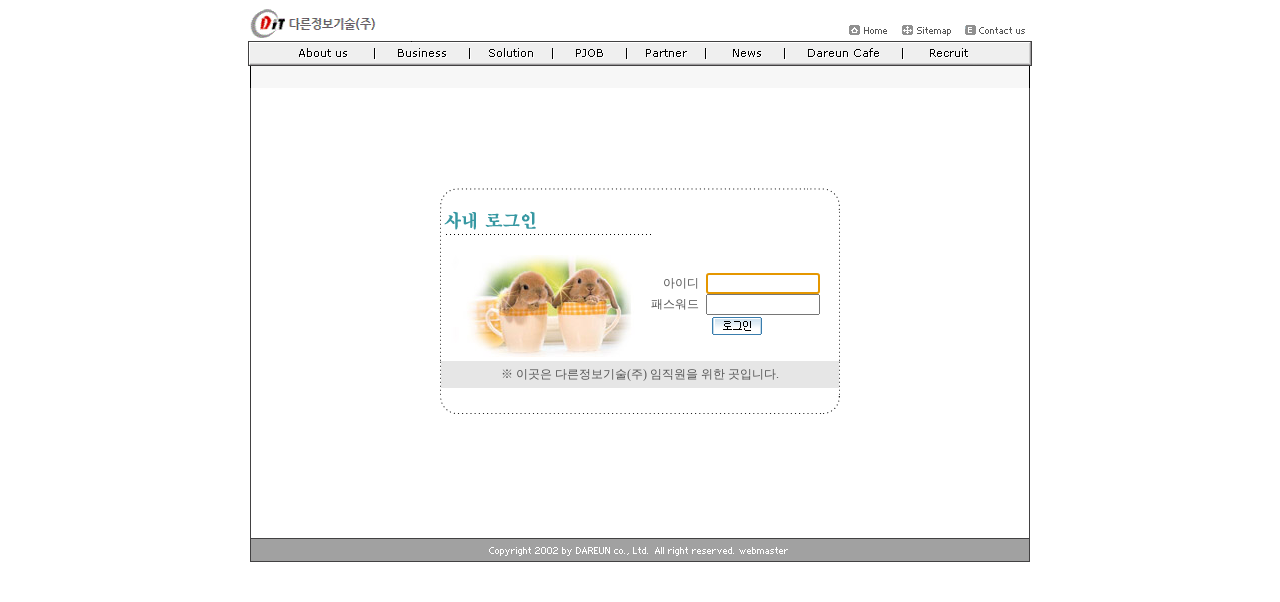

--- FILE ---
content_type: text/html; charset=euc-kr
request_url: http://dareun.co.kr/norm_board/list.aspx?category=0005
body_size: 9695
content:
<script>window.location='/login.aspx';</script>
<HTML>
	<HEAD>
		<title>▒ 다른정보기술(주) "남과 다른 생각! 믿을수 있는 기업 ▒▒▒▒▒</title>
		<meta http-equiv="content-type" content="text/html; charset=ks_c_5601-1987">
		<LINK href="/lib/style.css" type="text/css" rel="stylesheet">
			<script language="JavaScript" src="/lib/onmouse.js"></script>
			<script language="JavaScript" src="/lib/combo.js"></script>
	</HEAD>
	<body leftMargin="0" topMargin="0" onsubmit="false">
		<form method="post" action="./list.aspx?category=0005" id="_ctl0">
<div class="aspNetHidden">
<input type="hidden" name="__EVENTTARGET" id="__EVENTTARGET" value="" />
<input type="hidden" name="__EVENTARGUMENT" id="__EVENTARGUMENT" value="" />
<input type="hidden" name="__VIEWSTATE" id="__VIEWSTATE" value="/[base64]/[base64]/[base64]/[base64]/[base64]/c2VxPTI3NzkmY2F0ZWdvcnk9MDAwNR8JBS7sqZ0uLi4g66mU66asIOy/[base64]/[base64]/[base64]/cGFnZT0zJmNhdGVnb3J5PTAwMDUiPjM8L2E+XSBbPGEgaHJlZj0iP3BhZ2U9NCZjYXRlZ29yeT0wMDA1Ij40PC9hPl0gWzxhIGhyZWY9Ij9wYWdlPTUmY2F0ZWdvcnk9MDAwNSI+NTwvYT5dIFs8YSBocmVmPSI/cGFnZT02JmNhdGVnb3J5PTAwMDUiPjY8L2E+XSBbPGEgaHJlZj0iP3BhZ2U9NyZjYXRlZ29yeT0wMDA1Ij43PC9hPl0gLi4uIFs8YSBocmVmPSI/cGFnZT0zNCZjYXRlZ29yeT0wMDA1Ij4zNDwvYT5dJm5ic3A7Jm5ic3A7PGEgaHJlZj0iP3BhZ2U9OCYmY2F0ZWdvcnk9MDAwNSI+4pa2PC9hPiZuYnNwOyZuYnNwO2Rkv5aqa3UjDWMY3LufK31kgfsk1R5Wbzl76J223iDX550=" />
</div>

<script type="text/javascript">
<!--
var theForm = document.forms['_ctl0'];
if (!theForm) {
    theForm = document._ctl0;
}
function __doPostBack(eventTarget, eventArgument) {
    if (!theForm.onsubmit || (theForm.onsubmit() != false)) {
        theForm.__EVENTTARGET.value = eventTarget;
        theForm.__EVENTARGUMENT.value = eventArgument;
        theForm.submit();
    }
}
// -->
</script>


<div class="aspNetHidden">

	<input type="hidden" name="__VIEWSTATEGENERATOR" id="__VIEWSTATEGENERATOR" value="4D483AD3" />
	<input type="hidden" name="__EVENTVALIDATION" id="__EVENTVALIDATION" value="/wEdAAdFl/KHz2xmTz2W4SL0P2pO0kuhuO0hPRiDLSxPLgCZZQMOMtcXejWC74UBb1z/vLG2t/7anwYeuOjnqSRA3MptOeJga/5lauQ5k5UQEKZC7cFIfUctSdfhiEgwjblvrnZAxbNbweFHWqb8waBuaOkxLqI2lPBtV3+ic1F/5PhxZnC5c2/1V7YLI6yetGbpvGU=" />
</div>
			
<body leftmargin="0" topmargin="0" OnLoad="na_preload_img(false, '../images/top_1a.gif', '../images/top_2a.gif', '../images/top_3a.gif', '../images/top_4a.gif', '../images/top_5a.gif', '../images/top_6a.gif', '../images/top_7a.gif', '../images/top_8a.gif');">
	<script type="text/javascript">
	    function OnSubMenu(menuID) {
	        document.getElementById("layer1").style.display = "none";
	        document.getElementById("layer2").style.display = "none";
	        document.getElementById("layer3").style.display = "none";
	        document.getElementById("layer4").style.display = "none";
	        document.getElementById("layer5").style.display = "none";

	        if (menuID != '') {
	            document.getElementById(menuID).style.display = "block";
	        }
	    }
    </script>
    
    
    
    
    
    <table width="784" align="center" cellpadding="0" cellspacing="0" border="0">
		<tr>
			<td width="160"><a href="/index.aspx"><img src="../images/a_logo.gif" width="148" height="41" alt="Home.."></a></td>
			<td valign="bottom" align="right"><img src="../images/a_sitemap.gif" width="253" height="22" usemap="#ImageMap1"></td>
		</tr>
		<tr>
			<td colspan="2">
				<p><a onmouseout="na_restore_img_src('t1', 'document');" onmouseover="na_change_img_src('t1', 'document', '../images/top_1a.gif', true); OnSubMenu('layer1');"><img src="../images/top_1.gif" width="126" height="27" name="t1"></a><a onmouseout="na_restore_img_src('t2', 'document');" onmouseover="na_change_img_src('t2', 'document', '../images/top_2a.gif', true);OnSubMenu('layer2');"><img src="../images/top_2.gif" width="95" height="27" name="t2"></a><a onmouseout="na_restore_img_src('t3', 'document');" onmouseover="na_change_img_src('t3', 'document', '../images/top_3a.gif', true);OnSubMenu('layer3');"
						 ondblclick="OnSubMenu('layer2');"><img src="../images/top_3.gif" width="83" height="27" name="t3"></a><a href="http://www.pjob.co.kr/" onmouseout="na_restore_img_src('t4', 'document')"
						onmouseover="na_change_img_src('t4', 'document', '../images/top_4a.gif', true);OnSubMenu('');"
						target="_blank"><img src="../images/top_4.gif" width="74" height="27" name="t4" alt="프로그래머 전문 취업 인재사이트!"
							border="0" taget="blank"></a><a href="../business/partner.aspx" onmouseout="na_restore_img_src('t5', 'document')"
						onmouseover="na_change_img_src('t5', 'document', '../images/top_5a.gif', true); OnSubMenu('');"><img src="../images/top_5.gif" width="79" height="27" name="t5" border="0" alt="협력업체"></a><a onmouseout="na_restore_img_src('t6', 'document');" onmouseover="na_change_img_src('t6', 'document', '../images/top_6a.gif', true);OnSubMenu('layer4');"><img src="../images/top_6.gif" width="79" height="27" name="t6"></a><a onmouseout="na_restore_img_src('t7', 'document');" onmouseover="na_change_img_src('t7', 'document', '../images/top_7a.gif', true);OnSubMenu('layer5');"
						href="/norm_board/list.aspx"><img src="../images/top_7.gif" width="118" height="27" name="t7" border="0"></a><a onmouseout="na_restore_img_src('t8', 'document')" onmouseover="na_change_img_src('t8', 'document', '../images/top_8a.gif', true);OnSubMenu('');"
						href="/about/recruit.aspx"><img src="../images/top_8.gif" width="130" height="27" name="t8" border="0" alt="상시채용"></a></p>
			</td>
		</tr>
		<tr>
			<td height="20" colspan="2" background="../images/a_bg1.gif">
				<div id="layer1" style="width:371px; display:none; margin-left:30px;">
					<a href="../about/overview.aspx">회사개요</a> | <a href="../about/ceo.aspx">CEO인사말</a>
					| <a href="../about/history.aspx">회사연혁</a> | <a href="../about/think.aspx">설립이념</a>
					| <a href="../about/organ.aspx">조직도</a> | <a href="../about/map.aspx">회사약도</a>
				</div>
				<div id="layer2" style="width:248px; display:none; margin-left:50px;">
					<a href="../business/part.aspx">사업분야</a> | <a href="../business/introduce.aspx">사업소개</a>
					| <a href="../business/result.aspx">사업실적</a> | <a href="mailto:seo@dareun.co.kr">사업문의</a>
				</div>
				<div id="layer3" style="width:202px; display:none; margin-left:220px;">
					<a href="../solution/portal.aspx">Portal</a> | <a href="../solution/erp.aspx">ERP</a> | <a href="http://www.pjob.co.kr" target="_blank">Pjob</a>
				</div>
				<div id="layer4" style="width:202px; display:none; margin-left:450px;">
					<a href="/norm_board/list.aspx?category=0008">IT News</a> | <a href="/norm_board/list.aspx?category=0009">
						Notics</a><!-- | <a href="/external_board/list.aspx">Board</a> -->
				</div>
				<div id="layer5" style="width:495px; display:none; margin-left:270px;">
					<a href="/norm_board/list.aspx?category=0001">회사규정</a> | <a href="/member_board/list.aspx">직원정보</a>
					| <a href="/norm_board/list.aspx?category=0003">사내공지</a> | <a href="/schedule/schedule.aspx?category=0004">스케줄</a>
					| <a href="/norm_board/list.aspx?category=0005">사내게시판</a> | <a href="/album/list_album.aspx?category=0006">사내앨범</a>
					| <a href="/norm_board/list.aspx?category=0010"">지식게시판</a>
				</div>
			</td>
		</tr>
	</table>
	<map name="ImageMap1">
		<area shape="RECT" coords="70,1,122,20" href="/index.aspx">
		<area shape="RECT" coords="121,1,182,21" href="../about/sitemap.aspx">
		<area shape="RECT" coords="181,1,251,21" href="mailto:seo@dareun.co.kr">
	</map>
</body>

			<table cellSpacing="0" cellPadding="0" width="784" align="center" border="0">
				<tr>
					<td><img id="Image_top" src="/images/menu_cafe.gif" /></td>
				</tr>
			</table>
			<table cellSpacing="0" cellPadding="0" width="780" align="center" background="/images/a_bg2.gif"
				border="0">
				<TBODY>
					<tr>
						<td width="161" colSpan="3"><IMG height="26" src="/images/index_cafe.gif" width="159"></td>
						<td width="21" rowSpan="2"></td>
						<td vAlign="bottom" height="19"></td>
					</tr>
					<tr>
						<td width="1"></td>
						<td width="4" bgColor="#e8a82c"></td>
						<td vAlign="top" width="156">
<table cellpadding="0" cellspacing="0" width="153">
	<tr>
		<td height="24" background="../images/a_bg3.gif"><img src="../images/icon_left.gif" width="27" height="9">&nbsp;<a href="/norm_board/list.aspx?category=0001">회사규정</a>
			</td>
	</tr>
	<tr>
		<td height="24" background="../images/a_bg3.gif"><img src="../images/icon_left.gif" width="27" height="9"><FONT face="굴림">&nbsp;</FONT><a href="/member_board/list.aspx">직원정보</a></td>
	</tr>
	<tr>
		<td height="24" background="../images/a_bg3.gif"><img src="../images/icon_left.gif" width="27" height="9">&nbsp;<a href="/norm_board/list.aspx?category=0003">사내공지</a>
			</td>
	</tr>
	<tr>
		<td height="24" background="../images/a_bg3.gif"><img src="../images/icon_left.gif" width="27" height="9">&nbsp;<a href="/schedule/schedule.aspx?category=0004">스케쥴</a>
			</td>
	</tr>
	<tr>
		<td height="24" background="../images/a_bg3.gif"><img src="../images/icon_left.gif" width="27" height="9">&nbsp;<a href="/norm_board/list.aspx?category=0005">사내게시판</a>
			</td>
	</tr>
	<tr>
		<td height="24" background="../images/a_bg3.gif"><img src="../images/icon_left.gif" width="27" height="9">&nbsp;<a href="/album/list_album.aspx?category=0006">사내앨범</a>
			</td>
	</tr>
	<tr>
		<td height="24" background="../images/a_bg3.gif"><img src="../images/icon_left.gif" width="27" height="9">&nbsp;<a href="/norm_board/list.aspx?category=0010">지식게시판</a>
			</td>
	</tr>
	<tr>
		<td height="24" background="../images/a_bg3.gif"><img src="../images/icon_left.gif" width="27" height="9">
			<a href="/upload/role/직원파견현황.xls" target="_blank">파견현황</a>
			
		</td>
	</tr>
	<tr>
		<td height="24" background="../images/a_bg3.gif"><img src="../images/icon_left.gif" width="27" height="9">
			<a id="index_cafe_lbtn_logout" href="javascript:__doPostBack(&#39;index_cafe$lbtn_logout&#39;,&#39;&#39;)">
				<font color="#00cc00">[로그아웃]</font></a></td>
	</tr>
</table>
<br>
</td>
						<td vAlign="top">
							<table cellSpacing="0" cellPadding="2" width="570" border="0">
								<TBODY>
									<tr>
										<td width="332" colSpan="2" height="41"><img id="Image_title" src="/images/b_title2.gif" /></td>
									</tr>
									<tr>
										<td>
<table cellSpacing="0" cellPadding="0" width="565" border="0">
	<tr>
		<td align="center" width="50" background="/images/b_bg2.gif" height="23">no.</td>
		<td align="center" width="24" background="/images/b_bg2.gif">file</td>
		<td align="center" width="7" background="/images/b_bg2.gif"></td>
		<td align="center" width="285" background="/images/b_bg2.gif">subject</td>
		<td align="center" width="80" background="/images/b_bg2.gif">name</td>
		<td align="center" width="70" background="/images/b_bg2.gif">date</td>
		<td align="center" width="48" background="/images/b_bg2.gif">read</td>
	</tr>
</table>
</td>
									</tr>
									<TR>
										<TD colSpan="2" height="187" valign="top"><table cellspacing="0" cellpadding="0" bordercolor="Silver" id="dgid_nBoard" style="border-color:Silver;border-width:0px;height:20px;width:568px;border-collapse:collapse;">
	<tr>
		<td class="board" align="center" style="height:22px;width:50px;">2849</td><td class="board" style="height:20px;width:24px;">
															<a id="dgid_nBoard_FileLink_0" href="/upload/board/20091221090741%ed%95%b4%ec%99%b8%ec%b6%9c%ec%9e%a5%eb%b3%b5%eb%aa%85%ec%84%9c-%ec%95%88%ea%b7%9c%ec%9a%a9.xls"><img src="/images/b_icon4.gif" /></a>
														</td><td class="board" style="width:7px;"></td><td class="board" style="width:285px;">
															<a id="dgid_nBoard_HyperLink1_0" href="/NORM_BOARD/View.aspx?seq=2849&amp;category=0005">미국 출장 경비 - 안규용</a>
														</td><td class="board" align="center" style="width:80px;">안규용</td><td class="board" align="center" style="width:70px;">2009/12/21</td><td class="board" align="center" style="width:48px;">2997</td>
	</tr><tr>
		<td class="board" align="center" style="height:22px;width:50px;">2848</td><td class="board" style="height:20px;width:24px;">
															<a id="dgid_nBoard_FileLink_1" href="/upload/board/20090709104505%ec%8b%9c%ec%9d%80%ea%b3%b5%ec%a3%bc%eb%8b%98%ea%ba%bc.jpg"><img src="/images/b_icon4.gif" /></a>
														</td><td class="board" style="width:7px;"></td><td class="board" style="width:285px;">
															<a id="dgid_nBoard_HyperLink1_1" href="/NORM_BOARD/View.aspx?seq=2848&amp;category=0005">돌잔치 증비서류</a>
														</td><td class="board" align="center" style="width:80px;">안규용</td><td class="board" align="center" style="width:70px;">2009/07/09</td><td class="board" align="center" style="width:48px;">2804</td>
	</tr><tr>
		<td class="board" align="center" style="height:22px;width:50px;">2828</td><td class="board" style="height:20px;width:24px;">
															<a id="dgid_nBoard_FileLink_2"><img src="/images/b_icon2.gif" /></a>
														</td><td class="board" style="width:7px;"></td><td class="board" style="width:285px;">
															<a id="dgid_nBoard_HyperLink1_2" href="/NORM_BOARD/View.aspx?seq=2828&amp;category=0005">유영민-큰애돐잔치[1]</a>
														</td><td class="board" align="center" style="width:80px;">박천서</td><td class="board" align="center" style="width:70px;">2008/08/26</td><td class="board" align="center" style="width:48px;">2925</td>
	</tr><tr>
		<td class="board" align="center" style="height:22px;width:50px;">2825</td><td class="board" style="height:20px;width:24px;">
															<a id="dgid_nBoard_FileLink_3"><img src="/images/b_icon2.gif" /></a>
														</td><td class="board" style="width:7px;"></td><td class="board" style="width:285px;">
															<a id="dgid_nBoard_HyperLink1_3" href="/NORM_BOARD/View.aspx?seq=2825&amp;category=0005">6월달 간단하게 함 모일까요?[4]</a>
														</td><td class="board" align="center" style="width:80px;">박상규</td><td class="board" align="center" style="width:70px;">2008/06/25</td><td class="board" align="center" style="width:48px;">2845</td>
	</tr><tr>
		<td class="board" align="center" style="height:22px;width:50px;">2824</td><td class="board" style="height:20px;width:24px;">
															<a id="dgid_nBoard_FileLink_4" href="/upload/board/20080520093117%ea%b9%80%ec%97%b0%ed%83%9c.jpg"><img src="/images/b_icon4.gif" /></a>
														</td><td class="board" style="width:7px;"></td><td class="board" style="width:285px;">
															<a id="dgid_nBoard_HyperLink1_4" href="/NORM_BOARD/View.aspx?seq=2824&amp;category=0005">김연태대리-결혼</a>
														</td><td class="board" align="center" style="width:80px;">박천서</td><td class="board" align="center" style="width:70px;">2008/05/20</td><td class="board" align="center" style="width:48px;">2914</td>
	</tr><tr>
		<td class="board" align="center" style="height:22px;width:50px;">2823</td><td class="board" style="height:20px;width:24px;">
															<a id="dgid_nBoard_FileLink_5"><img src="/images/b_icon2.gif" /></a>
														</td><td class="board" style="width:7px;"></td><td class="board" style="width:285px;">
															<a id="dgid_nBoard_HyperLink1_5" href="/NORM_BOARD/View.aspx?seq=2823&amp;category=0005">5월도 다 지나가네요. ^^*</a>
														</td><td class="board" align="center" style="width:80px;">박상규</td><td class="board" align="center" style="width:70px;">2008/05/19</td><td class="board" align="center" style="width:48px;">3061</td>
	</tr><tr>
		<td class="board" align="center" style="height:22px;width:50px;">2813</td><td class="board" style="height:20px;width:24px;">
															<a id="dgid_nBoard_FileLink_6"><img src="/images/b_icon2.gif" /></a>
														</td><td class="board" style="width:7px;"></td><td class="board" style="width:285px;">
															<a id="dgid_nBoard_HyperLink1_6" href="/NORM_BOARD/View.aspx?seq=2813&amp;category=0005">[급 벙개] 오늘 저녁 공 한번 굴립시다. ^^*(볼링)[3]</a>
														</td><td class="board" align="center" style="width:80px;">박상규</td><td class="board" align="center" style="width:70px;">2008/04/17</td><td class="board" align="center" style="width:48px;">2977</td>
	</tr><tr>
		<td class="board" align="center" style="height:22px;width:50px;">2811</td><td class="board" style="height:20px;width:24px;">
															<a id="dgid_nBoard_FileLink_7"><img src="/images/b_icon2.gif" /></a>
														</td><td class="board" style="width:7px;"></td><td class="board" style="width:285px;">
															<a id="dgid_nBoard_HyperLink1_7" href="/NORM_BOARD/View.aspx?seq=2811&amp;category=0005">박과장님 이번달에 이벤트 없는거야....[1]</a>
														</td><td class="board" align="center" style="width:80px;">박찬용</td><td class="board" align="center" style="width:70px;">2008/04/01</td><td class="board" align="center" style="width:48px;">2928</td>
	</tr><tr>
		<td class="board" align="center" style="height:22px;width:50px;">2810</td><td class="board" style="height:20px;width:24px;">
															<a id="dgid_nBoard_FileLink_8"><img src="/images/b_icon2.gif" /></a>
														</td><td class="board" style="width:7px;"></td><td class="board" style="width:285px;">
															<a id="dgid_nBoard_HyperLink1_8" href="/NORM_BOARD/View.aspx?seq=2810&amp;category=0005">잘 지내시는지요 ㅋㅋㅋ 볼링공 한번 굴리죠~[8]</a>
														</td><td class="board" align="center" style="width:80px;">박상규</td><td class="board" align="center" style="width:70px;">2008/03/17</td><td class="board" align="center" style="width:48px;">2990</td>
	</tr><tr>
		<td class="board" align="center" style="height:22px;width:50px;">2789</td><td class="board" style="height:20px;width:24px;">
															<a id="dgid_nBoard_FileLink_9"><img src="/images/b_icon2.gif" /></a>
														</td><td class="board" style="width:7px;"></td><td class="board" style="width:285px;">
															<a id="dgid_nBoard_HyperLink1_9" href="/NORM_BOARD/View.aspx?seq=2789&amp;category=0005">2월 정모 스키장 가요[3]</a>
														</td><td class="board" align="center" style="width:80px;">박상규</td><td class="board" align="center" style="width:70px;">2008/02/20</td><td class="board" align="center" style="width:48px;">3019</td>
	</tr><tr>
		<td class="board" align="center" style="height:22px;width:50px;">2787</td><td class="board" style="height:20px;width:24px;">
															<a id="dgid_nBoard_FileLink_10"><img src="/images/b_icon2.gif" /></a>
														</td><td class="board" style="width:7px;"></td><td class="board" style="width:285px;">
															<a id="dgid_nBoard_HyperLink1_10" href="/NORM_BOARD/View.aspx?seq=2787&amp;category=0005">강남 뱅뱅 사거리로 파견나왔습니다.[1]</a>
														</td><td class="board" align="center" style="width:80px;">박찬용</td><td class="board" align="center" style="width:70px;">2008/02/11</td><td class="board" align="center" style="width:48px;">3117</td>
	</tr><tr>
		<td class="board" align="center" style="height:22px;width:50px;">2786</td><td class="board" style="height:20px;width:24px;">
															<a id="dgid_nBoard_FileLink_11"><img src="/images/b_icon2.gif" /></a>
														</td><td class="board" style="width:7px;"></td><td class="board" style="width:285px;">
															<a id="dgid_nBoard_HyperLink1_11" href="/NORM_BOARD/View.aspx?seq=2786&amp;category=0005">설 잘 보내시와요 ^^*</a>
														</td><td class="board" align="center" style="width:80px;">박상규</td><td class="board" align="center" style="width:70px;">2008/02/05</td><td class="board" align="center" style="width:48px;">2962</td>
	</tr><tr>
		<td class="board" align="center" style="height:22px;width:50px;">2784</td><td class="board" style="height:20px;width:24px;">
															<a id="dgid_nBoard_FileLink_12"><img src="/images/b_icon2.gif" /></a>
														</td><td class="board" style="width:7px;"></td><td class="board" style="width:285px;">
															<a id="dgid_nBoard_HyperLink1_12" href="/NORM_BOARD/View.aspx?seq=2784&amp;category=0005">[보스]벌써 2월입니다. (간략 2월 3월 모임 일정...)[6]</a>
														</td><td class="board" align="center" style="width:80px;">박상규</td><td class="board" align="center" style="width:70px;">2008/02/05</td><td class="board" align="center" style="width:48px;">3038</td>
	</tr><tr>
		<td class="board" align="center" style="height:22px;width:50px;">2783</td><td class="board" style="height:20px;width:24px;">
															<a id="dgid_nBoard_FileLink_13"><img src="/images/b_icon2.gif" /></a>
														</td><td class="board" style="width:7px;"></td><td class="board" style="width:285px;">
															<a id="dgid_nBoard_HyperLink1_13" href="/NORM_BOARD/View.aspx?seq=2783&amp;category=0005">스키장 잘 다녀왔습니다. ^^;[3]</a>
														</td><td class="board" align="center" style="width:80px;">박찬용</td><td class="board" align="center" style="width:70px;">2008/01/28</td><td class="board" align="center" style="width:48px;">3241</td>
	</tr><tr>
		<td class="board" align="center" style="height:22px;width:50px;">2782</td><td class="board" style="height:20px;width:24px;">
															<a id="dgid_nBoard_FileLink_14"><img src="/images/b_icon2.gif" /></a>
														</td><td class="board" style="width:7px;"></td><td class="board" style="width:285px;">
															<a id="dgid_nBoard_HyperLink1_14" href="/NORM_BOARD/View.aspx?seq=2782&amp;category=0005">[정기모임] 26일 토요일 스키장 갑시다.[9]</a>
														</td><td class="board" align="center" style="width:80px;">박상규</td><td class="board" align="center" style="width:70px;">2008/01/25</td><td class="board" align="center" style="width:48px;">3065</td>
	</tr><tr>
		<td class="board" align="center" style="height:22px;width:50px;">2780</td><td class="board" style="height:20px;width:24px;">
															<a id="dgid_nBoard_FileLink_15"><img src="/images/b_icon2.gif" /></a>
														</td><td class="board" style="width:7px;"></td><td class="board" style="width:285px;">
															<a id="dgid_nBoard_HyperLink1_15" href="/NORM_BOARD/View.aspx?seq=2780&amp;category=0005">1월5일 스키장 일정(4일 밤에 출발ㅡㅡ;)[9]</a>
														</td><td class="board" align="center" style="width:80px;">박상규</td><td class="board" align="center" style="width:70px;">2008/01/04</td><td class="board" align="center" style="width:48px;">2852</td>
	</tr><tr>
		<td class="board" align="center" style="height:22px;width:50px;">2779</td><td class="board" style="height:20px;width:24px;">
															<a id="dgid_nBoard_FileLink_16"><img src="/images/b_icon2.gif" /></a>
														</td><td class="board" style="width:7px;"></td><td class="board" style="width:285px;">
															<a id="dgid_nBoard_HyperLink1_16" href="/NORM_BOARD/View.aspx?seq=2779&amp;category=0005">쩝... 메리 쿠리스마스 임다.. ㅡㅡ+</a>
														</td><td class="board" align="center" style="width:80px;">박상규</td><td class="board" align="center" style="width:70px;">2007/12/24</td><td class="board" align="center" style="width:48px;">3160</td>
	</tr><tr>
		<td class="board" align="center" style="height:22px;width:50px;">2776</td><td class="board" style="height:20px;width:24px;">
															<a id="dgid_nBoard_FileLink_17"><img src="/images/b_icon2.gif" /></a>
														</td><td class="board" style="width:7px;"></td><td class="board" style="width:285px;">
															<a id="dgid_nBoard_HyperLink1_17" href="/NORM_BOARD/View.aspx?seq=2776&amp;category=0005">[보스(동호회 임시명) ]- 스키장 한번 갑시다 (박상규)[13]</a>
														</td><td class="board" align="center" style="width:80px;">박상규</td><td class="board" align="center" style="width:70px;">2007/12/20</td><td class="board" align="center" style="width:48px;">2936</td>
	</tr><tr>
		<td class="board" align="center" style="height:22px;width:50px;">2766</td><td class="board" style="height:20px;width:24px;">
															<a id="dgid_nBoard_FileLink_18"><img src="/images/b_icon2.gif" /></a>
														</td><td class="board" style="width:7px;"></td><td class="board" style="width:285px;">
															<a id="dgid_nBoard_HyperLink1_18" href="/NORM_BOARD/View.aspx?seq=2766&amp;category=0005">스키&보드 동호회 ..관련[18]</a>
														</td><td class="board" align="center" style="width:80px;">박상규</td><td class="board" align="center" style="width:70px;">2007/12/14</td><td class="board" align="center" style="width:48px;">3068</td>
	</tr><tr>
		<td class="board" align="center" style="height:22px;width:50px;">2765</td><td class="board" style="height:20px;width:24px;">
															<a id="dgid_nBoard_FileLink_19"><img src="/images/b_icon2.gif" /></a>
														</td><td class="board" style="width:7px;"></td><td class="board" style="width:285px;">
															<a id="dgid_nBoard_HyperLink1_19" href="/NORM_BOARD/View.aspx?seq=2765&amp;category=0005">올해의 마지막 달입니다....멋진 마무리...</a>
														</td><td class="board" align="center" style="width:80px;">박상규</td><td class="board" align="center" style="width:70px;">2007/12/03</td><td class="board" align="center" style="width:48px;">3249</td>
	</tr>
</table>&nbsp;
										</TD>
									</TR>
									<TR>
										<TD align="right" width="565" height="20"><A href="/NORM_BOARD/edit.aspx"></A></TD>
										<TD align="right" height="20"></TD>
									</TR>
									<TR>
										<TD vAlign="top" align="center" colSpan="2" height="20"><span id="control_lbl_pageNavigator"> [<b>1</b>] [<a href="?page=2&category=0005">2</a>] [<a href="?page=3&category=0005">3</a>] [<a href="?page=4&category=0005">4</a>] [<a href="?page=5&category=0005">5</a>] [<a href="?page=6&category=0005">6</a>] [<a href="?page=7&category=0005">7</a>] ... [<a href="?page=34&category=0005">34</a>]&nbsp;&nbsp;<a href="?page=8&&category=0005">▶</a>&nbsp;&nbsp;</span>
</TD>
									<TR>
										<TD align="center" colSpan="2" height="7">
											<select name="gubun" id="gubun" class="font">
	<option selected="selected" value="all">전체</option>
	<option value="subject">제목</option>
	<option value="name">작성자</option>

</select>
											<input name="s_text" type="text" id="s_text" style="width:150px;" />
											<input type="submit" name="Button_search" value="검색" id="Button_search" /></TD>
									</TR>
								</TBODY></table>
							<BR>
							<BR>
						</td>
					</tr>
				</TBODY></table>
			

<table width="780" align="center" cellpadding=0 cellspacing=0 border=0>
	<tr>
		<td><img src="../images/a_bottom.gif" width="780" height="24"  usemap="#ImageMap2"></td>
	</tr>
</table>

<map name="ImageMap2">
<area shape="rect" coords="487, 6, 543, 19" href="mailto:dareun@dareun.co.kr">
<area shape="rect" coords="323, 5, 363, 20" href="http://www.dareun.co.kr/">
</map></form>
		</TR></TBODY></TABLE></TR></TBODY></TABLE></FORM>
	</body>
</HTML>


--- FILE ---
content_type: text/html; charset=euc-kr
request_url: http://dareun.co.kr/login.aspx
body_size: 3832
content:

<HTML>
	<HEAD>
		<title>▒ 다른정보기술(주) "남과 다른 생각! 믿을수 있는 기업 ▒▒▒▒▒</title>
		<meta http-equiv="content-type" content="text/html; charset=ks_c_5601-1987">
		<link rel="stylesheet" type="text/css" href="/lib/style.css">
			<script language="JavaScript" src="/lib/onmouse.js"></script>
			<script language="JavaScript" src="/lib/combo.js"></script>
			<script language="javascript">
<!--
function sendit()
 {


        if (document.all.txt_id.value == "" ) {
                alert("ID를 기입해 주십시오.");
                document.all.txt_id.focus();
                return false ;
        } 

        if (document.all.txt_pass.value == "" ) {
                alert("비밀번호를 기입해 주십시오.");
                document.all.txt_pass.focus();
                return false ;
        } 
		
}
function i_enter()
{
	if(event.keyCode == 13)
	{
		sendit();
		return false;		
	}
}
//-->
			</script>
	</HEAD>
	<body leftmargin="0" topmargin="0" OnLoad="document.all.txt_id.focus();">
		<form method="post" action="./login.aspx" id="_ctl0">
<div class="aspNetHidden">
<input type="hidden" name="__VIEWSTATE" id="__VIEWSTATE" value="/wEPDwUKMTk4ODg2OTAwNg9kFgICAQ9kFgICBw8PZBYCHgdvbmNsaWNrBQ9yZXR1cm4gc2VuZGl0KClkGAEFHl9fQ29udHJvbHNSZXF1aXJlUG9zdEJhY2tLZXlfXxYBBQtpYnRuX3N1Ym1pdEn+MpRCtqrYilSblbbMxEuUYvfIWeu/7d08jiQug29s" />
</div>

<div class="aspNetHidden">

	<input type="hidden" name="__VIEWSTATEGENERATOR" id="__VIEWSTATEGENERATOR" value="C2EE9ABB" />
	<input type="hidden" name="__EVENTVALIDATION" id="__EVENTVALIDATION" value="/wEdAAQOsQV4bkCZ1iKNJsJ2Sb4lKzfPTlze0i4Jo9Z8zkECi9VANyf29FYFcd+vEU3D6r9oDfPeoX+WZRBi+/g0Ls7M/O/I9180+4fxH4igef2EcPuzl3j7HFWXSSrRyT0WLeo=" />
</div>
			
<body leftmargin="0" topmargin="0" OnLoad="na_preload_img(false, '../images/top_1a.gif', '../images/top_2a.gif', '../images/top_3a.gif', '../images/top_4a.gif', '../images/top_5a.gif', '../images/top_6a.gif', '../images/top_7a.gif', '../images/top_8a.gif');">
	<script type="text/javascript">
	    function OnSubMenu(menuID) {
	        document.getElementById("layer1").style.display = "none";
	        document.getElementById("layer2").style.display = "none";
	        document.getElementById("layer3").style.display = "none";
	        document.getElementById("layer4").style.display = "none";
	        document.getElementById("layer5").style.display = "none";

	        if (menuID != '') {
	            document.getElementById(menuID).style.display = "block";
	        }
	    }
    </script>
    
    
    
    
    
    <table width="784" align="center" cellpadding="0" cellspacing="0" border="0">
		<tr>
			<td width="160"><a href="/index.aspx"><img src="../images/a_logo.gif" width="148" height="41" alt="Home.."></a></td>
			<td valign="bottom" align="right"><img src="../images/a_sitemap.gif" width="253" height="22" usemap="#ImageMap1"></td>
		</tr>
		<tr>
			<td colspan="2">
				<p><a onmouseout="na_restore_img_src('t1', 'document');" onmouseover="na_change_img_src('t1', 'document', '../images/top_1a.gif', true); OnSubMenu('layer1');"><img src="../images/top_1.gif" width="126" height="27" name="t1"></a><a onmouseout="na_restore_img_src('t2', 'document');" onmouseover="na_change_img_src('t2', 'document', '../images/top_2a.gif', true);OnSubMenu('layer2');"><img src="../images/top_2.gif" width="95" height="27" name="t2"></a><a onmouseout="na_restore_img_src('t3', 'document');" onmouseover="na_change_img_src('t3', 'document', '../images/top_3a.gif', true);OnSubMenu('layer3');"
						 ondblclick="OnSubMenu('layer2');"><img src="../images/top_3.gif" width="83" height="27" name="t3"></a><a href="http://www.pjob.co.kr/" onmouseout="na_restore_img_src('t4', 'document')"
						onmouseover="na_change_img_src('t4', 'document', '../images/top_4a.gif', true);OnSubMenu('');"
						target="_blank"><img src="../images/top_4.gif" width="74" height="27" name="t4" alt="프로그래머 전문 취업 인재사이트!"
							border="0" taget="blank"></a><a href="../business/partner.aspx" onmouseout="na_restore_img_src('t5', 'document')"
						onmouseover="na_change_img_src('t5', 'document', '../images/top_5a.gif', true); OnSubMenu('');"><img src="../images/top_5.gif" width="79" height="27" name="t5" border="0" alt="협력업체"></a><a onmouseout="na_restore_img_src('t6', 'document');" onmouseover="na_change_img_src('t6', 'document', '../images/top_6a.gif', true);OnSubMenu('layer4');"><img src="../images/top_6.gif" width="79" height="27" name="t6"></a><a onmouseout="na_restore_img_src('t7', 'document');" onmouseover="na_change_img_src('t7', 'document', '../images/top_7a.gif', true);OnSubMenu('layer5');"
						href="/norm_board/list.aspx"><img src="../images/top_7.gif" width="118" height="27" name="t7" border="0"></a><a onmouseout="na_restore_img_src('t8', 'document')" onmouseover="na_change_img_src('t8', 'document', '../images/top_8a.gif', true);OnSubMenu('');"
						href="/about/recruit.aspx"><img src="../images/top_8.gif" width="130" height="27" name="t8" border="0" alt="상시채용"></a></p>
			</td>
		</tr>
		<tr>
			<td height="20" colspan="2" background="../images/a_bg1.gif">
				<div id="layer1" style="width:371px; display:none; margin-left:30px;">
					<a href="../about/overview.aspx">회사개요</a> | <a href="../about/ceo.aspx">CEO인사말</a>
					| <a href="../about/history.aspx">회사연혁</a> | <a href="../about/think.aspx">설립이념</a>
					| <a href="../about/organ.aspx">조직도</a> | <a href="../about/map.aspx">회사약도</a>
				</div>
				<div id="layer2" style="width:248px; display:none; margin-left:50px;">
					<a href="../business/part.aspx">사업분야</a> | <a href="../business/introduce.aspx">사업소개</a>
					| <a href="../business/result.aspx">사업실적</a> | <a href="mailto:seo@dareun.co.kr">사업문의</a>
				</div>
				<div id="layer3" style="width:202px; display:none; margin-left:220px;">
					<a href="../solution/portal.aspx">Portal</a> | <a href="../solution/erp.aspx">ERP</a> | <a href="http://www.pjob.co.kr" target="_blank">Pjob</a>
				</div>
				<div id="layer4" style="width:202px; display:none; margin-left:450px;">
					<a href="/norm_board/list.aspx?category=0008">IT News</a> | <a href="/norm_board/list.aspx?category=0009">
						Notics</a><!-- | <a href="/external_board/list.aspx">Board</a> -->
				</div>
				<div id="layer5" style="width:495px; display:none; margin-left:270px;">
					<a href="/norm_board/list.aspx?category=0001">회사규정</a> | <a href="/member_board/list.aspx">직원정보</a>
					| <a href="/norm_board/list.aspx?category=0003">사내공지</a> | <a href="/schedule/schedule.aspx?category=0004">스케줄</a>
					| <a href="/norm_board/list.aspx?category=0005">사내게시판</a> | <a href="/album/list_album.aspx?category=0006">사내앨범</a>
					| <a href="/norm_board/list.aspx?category=0010"">지식게시판</a>
				</div>
			</td>
		</tr>
	</table>
	<map name="ImageMap1">
		<area shape="RECT" coords="70,1,122,20" href="/index.aspx">
		<area shape="RECT" coords="121,1,182,21" href="../about/sitemap.aspx">
		<area shape="RECT" coords="181,1,251,21" href="mailto:seo@dareun.co.kr">
	</map>
</body>

			<table width="780" align="center" cellpadding="0" cellspacing="0" border="0" background="/images/a_bg5.gif">
				<tr>
					<td valign="bottom" height="100">&nbsp;</td>
				</tr>
				<tr>
					<td height="350" valign="top">
						<table cellspacing="0" cellpadding="0" width="400" border="0" hspace="0" vspace="0" align="center">
							<tr>
								<td height="12"><img height="23" src="/images/login_r01.gif" width="400"></td>
							</tr>
							<tr>
								<td height="11" background="/images/login_r03.gif">
									<table border="0" cellpadding="0" cellspacing="0" width="392" align="center">
										<tr>
											<td width="392" colspan="2"><img src="/images/title_login.gif" width="240" height="40"></td>
										</tr>
										<tr>
											<td height="110" width="212" align="right"><img src="/images/img_login1.jpg" width="200" height="102"></td>
											<td height="110" width="180">
												<table border="0" cellpadding="0" cellspacing="0" width="185" align="center">
													<tr>
														<td width="55" align="right"><p style="MARGIN-RIGHT:7px">
																아이디</p>
														</td>
														<td width="130">
															<input name="txt_id" type="password" id="txt_id" size="14" /></td>
													</tr>
													<tr>
														<td width="55" align="right"><p style="MARGIN-RIGHT:7px">
																패스워드</p>
														</td>
														<td width="130"><input name="txt_pass" type="password" id="txt_pass" size="14" onkeypress="javascript:i_enter()" /></td>
													</tr>
													<tr>
														<td width="55" height="24"></td>
														<td height="24" valign="bottom" width="130"><a href="javascript:sendit()"></a>&nbsp;
															<input type="image" name="ibtn_submit" id="ibtn_submit" src="/images/bt_login2.gif" onclick="return sendit();" language="javascript" />
														</td>
													</tr>
												</table>
											</td>
										</tr>
									</table>
								</td>
							</tr>
							<tr>
								<td height="35" valign="top" background="images/login_r03.gif">
									<table cellspacing="0" cellpadding="0" width="398" border="0" align="center">
										<tr>
											<td align="center" bgColor="#e6e6e6" height="27">※ 이곳은 다른정보기술(주) 임직원을 위한 곳입니다.</td>
										</tr>
									</table>
								</td>
							</tr>
							<tr>
								<td><img height="18" src="/images/login_r02.gif" width="400"></td>
							</tr>
						</table>
						<br>
						<br>
						<br>
					</td>
				</tr>
			</table>
			

<table width="780" align="center" cellpadding=0 cellspacing=0 border=0>
	<tr>
		<td><img src="../images/a_bottom.gif" width="780" height="24"  usemap="#ImageMap2"></td>
	</tr>
</table>

<map name="ImageMap2">
<area shape="rect" coords="487, 6, 543, 19" href="mailto:dareun@dareun.co.kr">
<area shape="rect" coords="323, 5, 363, 20" href="http://www.dareun.co.kr/">
</map>
		</form>
	</body>
</HTML>


--- FILE ---
content_type: text/css
request_url: http://dareun.co.kr/lib/style.css
body_size: 1054
content:
<style type="text/css">
<!--
	body	{ font-size:9pt; font-family:"gulim" "Verdana" "Arial"; color:#555555; font-style: normal; line-height:140%;
		scrollbar-face-color: #F7F7F7; scrollbar-shadow-color: #666666; scrollbar-highlight-color: #F7F7F7; scrollbar-3dlight-color: #666666; scrollbar-darkshadow-color: #f9f9f9; scrollbar-track-color: #FFFFFF; scrollbar-arrow-color: #666666; letter-spacing: -1px}

	td	{ font-size:9pt; font-family:"gulim" "Verdana" "Arial"; color:#555555; font-style: normal; line-height:130%}
	input	{ font-size:9pt; font-family:"gulim" "Verdana" "Arial"; color:#555555; font-style: normal; line-height:130%}
	select	{ font-size:9pt; font-family:"gulim" "Verdana" "Arial"; color:#555555; font-style: normal; line-height:130%}
	textarea	{ font-size:9pt; font-family:"gulim" "Verdana" "Arial"; color:#555555; font-style: normal; line-height:140%}
	img	{ border:0}

	.body1	{margin-left: 10px;	margin-top: 5px; margin-right: 0px; margin-bottom: 0px}

	a:link	{ text-decoration:none; color:#555555}
	a:visited	{ text-decoration:none; color:#555555}
	a:hover	{ text-decoration:underline; color:#BE4696}

	a.a1:link		{ font-size: 8pt; font-family:"dotum"; text-decoration:none; color:#555555; letter-spacing: -1px}
	a.a1:visited	{ font-size: 8pt; font-family:"dotum"; text-decoration:none; color:#555555; letter-spacing: -1px}
	a.a1:hover	{ font-size: 8pt; font-family:"dotum"; text-decoration:underline; color:#BE4696; letter-spacing: -1px}

	.s0	{ font-size: 8pt; font-family:"dotum"; color="black"}
	.s1	{ font-size: 8pt; font-family:"dotum"}
	.s2	{ font-size: 8pt; font-family:"dotum"; color="gray"}
	.s3	{ font-size: 8pt; font-family:"dotum"; color=#E25465}

	.weekstyle 	{text-align: center; font: 9pt "굴림","gulim"; color:#FFFFFF; background:#999999;}

	.daystyle		{ width: 14%; height: 47; vertical-align: top; color: #000000; font: 8pt Arial; background:#F9F9F9; line-height:120%}
	.daystyle a:link	{ font-size: 8pt; font-family:"Arial"; text-decoration:none; color:#000000;}
	.daystyle a:visited	{ font-size: 8pt; font-family:"Arial"; text-decoration:none; color:#000000;}
	.daystyle a:hover	{ font-size: 8pt; font-family:"Arial"; text-decoration:underline; color:#000000;}

	.todaystyle	{ width: 14%; height: 47; vertical-align: top; color: #000000; font: 8pt Arial; background:#FFF9B8; line-height:120%}
	.todaystyle a:link	{ font-size: 8pt; font-family:"Arial"; text-decoration:none; color:#000000;}
	.todaystyle a:visited{ font-size: 8pt; font-family:"Arial"; text-decoration:none; color:#000000;}
	.todaystyle a:hover	{ font-size: 8pt; font-family:"Arial"; text-decoration:underline; color:#000000;}

	.sundaystyle 	  	{ width: 14%; height: 47; vertical-align: top; color: #B01800; font: 8pt Arial; background:#F0F2EB; line-height:120%}
	.sundaystyle a:link		{ font-size: 8pt; font-family:"Arial"; text-decoration:none; color:#B01800;}
	.sundaystyle a:visited	{ font-size: 8pt; font-family:"Arial"; text-decoration:none; color:#B01800;}
	.sundaystyle a:hover	{ font-size: 8pt; font-family:"Arial"; text-decoration:underline; color:#B01800;}
	
	.writestyle 	{ height: 25; background:#EBEBEB; text-align: right; color:#555555; padding-right: 5}
	.writestyle1 	{ height: 25; background:#F5F5F5; text-align: right; color:#555555; padding-right: 5}
	.writestyle2 	{ height: 25; background:#EBEBEB; text-align: center; color:#000000}

	.c1 	{ font-size: 9pt; color:#043965}
	.c2 	{ font-size: 9pt; color:#ED145B}
	.c3 	{ font-size: 9pt; color:#0072BC}
	.board	{ border-bottom-width:1pt; border-bottom-color:#E6E6E6; border-bottom-style:solid;}
	.board_t	{ border-top-width:1pt; border-top-color:#E6E6E6; border-top-style: dotted;}
-->
</style>

--- FILE ---
content_type: application/javascript
request_url: http://dareun.co.kr/lib/onmouse.js
body_size: 602
content:

function na_restore_img_src(name, nsdoc)
{
  var img = eval((navigator.appName == 'Netscape') ? nsdoc+'.'+name : 'document.all.'+name);
  if (name == '')
    return;
  if (img && img.altsrc) {
    img.src    = img.altsrc;
    img.altsrc = null;
  } 
}

function na_preload_img()
{ 
  var img_list = na_preload_img.arguments;
  if (document.preloadlist == null) 
    document.preloadlist = new Array();
  var top = document.preloadlist.length;
  for (var i=0; i < img_list.length; i++) {
    document.preloadlist[top+i]     = new Image;
    document.preloadlist[top+i].src = img_list[i+1];
  } 
}

function na_change_img_src(name, nsdoc, rpath, preload)
{ 
  var img = eval((navigator.appName == 'Netscape') ? nsdoc+'.'+name : 'document.all.'+name);
  if (name == '')
    return;
  if (img) {
    img.altsrc = img.src;
    img.src    = rpath;
  } 
}

function na_show_layer(lname, flag)
{
  var layer = (navigator.appName == 'Netscape') ? document.layers[lname] : document.all[lname];
  if (lname == '')
    return;
  if (navigator.appName == 'Netscape')
    layer.visibility = (flag == 0) ? 'show' : 'hide';
  else
    layer.style.visibility = (flag == 0) ? 'visible' : 'hidden';
}



--- FILE ---
content_type: application/javascript
request_url: http://dareun.co.kr/lib/combo.js
body_size: 356
content:
<!--
function namosw_goto_byselect(sel, targetstr)
{
  var index = sel.selectedIndex;
  if (sel.options[index].value != '') {
     if (targetstr == 'top') {
       window.open(sel.options[index].value, 'win1');
     } else {
       var frameobj;
       if ((frameobj = eval(targetstr)) != null)
       frameobj.location = sel.options[index].value;
     }
  }
}
function namosw_goto_byselect1(sel, targetstr)
{
	window.location.href=sel.value;
}

//-->
